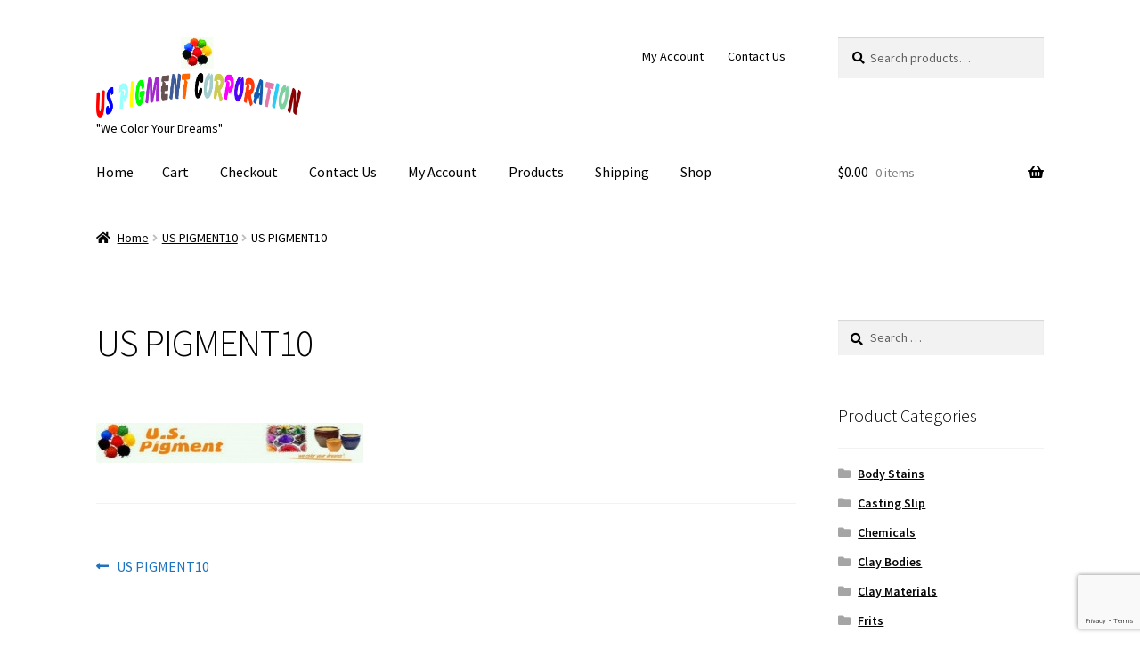

--- FILE ---
content_type: text/html; charset=utf-8
request_url: https://www.google.com/recaptcha/api2/anchor?ar=1&k=6Lcj13QdAAAAACr1Lhaq5K9k3rHnnvJXMCv2iYsQ&co=aHR0cHM6Ly91c3BpZ21lbnQuY29tOjQ0Mw..&hl=en&v=PoyoqOPhxBO7pBk68S4YbpHZ&size=invisible&anchor-ms=20000&execute-ms=30000&cb=fq7v0dolxzaz
body_size: 48705
content:
<!DOCTYPE HTML><html dir="ltr" lang="en"><head><meta http-equiv="Content-Type" content="text/html; charset=UTF-8">
<meta http-equiv="X-UA-Compatible" content="IE=edge">
<title>reCAPTCHA</title>
<style type="text/css">
/* cyrillic-ext */
@font-face {
  font-family: 'Roboto';
  font-style: normal;
  font-weight: 400;
  font-stretch: 100%;
  src: url(//fonts.gstatic.com/s/roboto/v48/KFO7CnqEu92Fr1ME7kSn66aGLdTylUAMa3GUBHMdazTgWw.woff2) format('woff2');
  unicode-range: U+0460-052F, U+1C80-1C8A, U+20B4, U+2DE0-2DFF, U+A640-A69F, U+FE2E-FE2F;
}
/* cyrillic */
@font-face {
  font-family: 'Roboto';
  font-style: normal;
  font-weight: 400;
  font-stretch: 100%;
  src: url(//fonts.gstatic.com/s/roboto/v48/KFO7CnqEu92Fr1ME7kSn66aGLdTylUAMa3iUBHMdazTgWw.woff2) format('woff2');
  unicode-range: U+0301, U+0400-045F, U+0490-0491, U+04B0-04B1, U+2116;
}
/* greek-ext */
@font-face {
  font-family: 'Roboto';
  font-style: normal;
  font-weight: 400;
  font-stretch: 100%;
  src: url(//fonts.gstatic.com/s/roboto/v48/KFO7CnqEu92Fr1ME7kSn66aGLdTylUAMa3CUBHMdazTgWw.woff2) format('woff2');
  unicode-range: U+1F00-1FFF;
}
/* greek */
@font-face {
  font-family: 'Roboto';
  font-style: normal;
  font-weight: 400;
  font-stretch: 100%;
  src: url(//fonts.gstatic.com/s/roboto/v48/KFO7CnqEu92Fr1ME7kSn66aGLdTylUAMa3-UBHMdazTgWw.woff2) format('woff2');
  unicode-range: U+0370-0377, U+037A-037F, U+0384-038A, U+038C, U+038E-03A1, U+03A3-03FF;
}
/* math */
@font-face {
  font-family: 'Roboto';
  font-style: normal;
  font-weight: 400;
  font-stretch: 100%;
  src: url(//fonts.gstatic.com/s/roboto/v48/KFO7CnqEu92Fr1ME7kSn66aGLdTylUAMawCUBHMdazTgWw.woff2) format('woff2');
  unicode-range: U+0302-0303, U+0305, U+0307-0308, U+0310, U+0312, U+0315, U+031A, U+0326-0327, U+032C, U+032F-0330, U+0332-0333, U+0338, U+033A, U+0346, U+034D, U+0391-03A1, U+03A3-03A9, U+03B1-03C9, U+03D1, U+03D5-03D6, U+03F0-03F1, U+03F4-03F5, U+2016-2017, U+2034-2038, U+203C, U+2040, U+2043, U+2047, U+2050, U+2057, U+205F, U+2070-2071, U+2074-208E, U+2090-209C, U+20D0-20DC, U+20E1, U+20E5-20EF, U+2100-2112, U+2114-2115, U+2117-2121, U+2123-214F, U+2190, U+2192, U+2194-21AE, U+21B0-21E5, U+21F1-21F2, U+21F4-2211, U+2213-2214, U+2216-22FF, U+2308-230B, U+2310, U+2319, U+231C-2321, U+2336-237A, U+237C, U+2395, U+239B-23B7, U+23D0, U+23DC-23E1, U+2474-2475, U+25AF, U+25B3, U+25B7, U+25BD, U+25C1, U+25CA, U+25CC, U+25FB, U+266D-266F, U+27C0-27FF, U+2900-2AFF, U+2B0E-2B11, U+2B30-2B4C, U+2BFE, U+3030, U+FF5B, U+FF5D, U+1D400-1D7FF, U+1EE00-1EEFF;
}
/* symbols */
@font-face {
  font-family: 'Roboto';
  font-style: normal;
  font-weight: 400;
  font-stretch: 100%;
  src: url(//fonts.gstatic.com/s/roboto/v48/KFO7CnqEu92Fr1ME7kSn66aGLdTylUAMaxKUBHMdazTgWw.woff2) format('woff2');
  unicode-range: U+0001-000C, U+000E-001F, U+007F-009F, U+20DD-20E0, U+20E2-20E4, U+2150-218F, U+2190, U+2192, U+2194-2199, U+21AF, U+21E6-21F0, U+21F3, U+2218-2219, U+2299, U+22C4-22C6, U+2300-243F, U+2440-244A, U+2460-24FF, U+25A0-27BF, U+2800-28FF, U+2921-2922, U+2981, U+29BF, U+29EB, U+2B00-2BFF, U+4DC0-4DFF, U+FFF9-FFFB, U+10140-1018E, U+10190-1019C, U+101A0, U+101D0-101FD, U+102E0-102FB, U+10E60-10E7E, U+1D2C0-1D2D3, U+1D2E0-1D37F, U+1F000-1F0FF, U+1F100-1F1AD, U+1F1E6-1F1FF, U+1F30D-1F30F, U+1F315, U+1F31C, U+1F31E, U+1F320-1F32C, U+1F336, U+1F378, U+1F37D, U+1F382, U+1F393-1F39F, U+1F3A7-1F3A8, U+1F3AC-1F3AF, U+1F3C2, U+1F3C4-1F3C6, U+1F3CA-1F3CE, U+1F3D4-1F3E0, U+1F3ED, U+1F3F1-1F3F3, U+1F3F5-1F3F7, U+1F408, U+1F415, U+1F41F, U+1F426, U+1F43F, U+1F441-1F442, U+1F444, U+1F446-1F449, U+1F44C-1F44E, U+1F453, U+1F46A, U+1F47D, U+1F4A3, U+1F4B0, U+1F4B3, U+1F4B9, U+1F4BB, U+1F4BF, U+1F4C8-1F4CB, U+1F4D6, U+1F4DA, U+1F4DF, U+1F4E3-1F4E6, U+1F4EA-1F4ED, U+1F4F7, U+1F4F9-1F4FB, U+1F4FD-1F4FE, U+1F503, U+1F507-1F50B, U+1F50D, U+1F512-1F513, U+1F53E-1F54A, U+1F54F-1F5FA, U+1F610, U+1F650-1F67F, U+1F687, U+1F68D, U+1F691, U+1F694, U+1F698, U+1F6AD, U+1F6B2, U+1F6B9-1F6BA, U+1F6BC, U+1F6C6-1F6CF, U+1F6D3-1F6D7, U+1F6E0-1F6EA, U+1F6F0-1F6F3, U+1F6F7-1F6FC, U+1F700-1F7FF, U+1F800-1F80B, U+1F810-1F847, U+1F850-1F859, U+1F860-1F887, U+1F890-1F8AD, U+1F8B0-1F8BB, U+1F8C0-1F8C1, U+1F900-1F90B, U+1F93B, U+1F946, U+1F984, U+1F996, U+1F9E9, U+1FA00-1FA6F, U+1FA70-1FA7C, U+1FA80-1FA89, U+1FA8F-1FAC6, U+1FACE-1FADC, U+1FADF-1FAE9, U+1FAF0-1FAF8, U+1FB00-1FBFF;
}
/* vietnamese */
@font-face {
  font-family: 'Roboto';
  font-style: normal;
  font-weight: 400;
  font-stretch: 100%;
  src: url(//fonts.gstatic.com/s/roboto/v48/KFO7CnqEu92Fr1ME7kSn66aGLdTylUAMa3OUBHMdazTgWw.woff2) format('woff2');
  unicode-range: U+0102-0103, U+0110-0111, U+0128-0129, U+0168-0169, U+01A0-01A1, U+01AF-01B0, U+0300-0301, U+0303-0304, U+0308-0309, U+0323, U+0329, U+1EA0-1EF9, U+20AB;
}
/* latin-ext */
@font-face {
  font-family: 'Roboto';
  font-style: normal;
  font-weight: 400;
  font-stretch: 100%;
  src: url(//fonts.gstatic.com/s/roboto/v48/KFO7CnqEu92Fr1ME7kSn66aGLdTylUAMa3KUBHMdazTgWw.woff2) format('woff2');
  unicode-range: U+0100-02BA, U+02BD-02C5, U+02C7-02CC, U+02CE-02D7, U+02DD-02FF, U+0304, U+0308, U+0329, U+1D00-1DBF, U+1E00-1E9F, U+1EF2-1EFF, U+2020, U+20A0-20AB, U+20AD-20C0, U+2113, U+2C60-2C7F, U+A720-A7FF;
}
/* latin */
@font-face {
  font-family: 'Roboto';
  font-style: normal;
  font-weight: 400;
  font-stretch: 100%;
  src: url(//fonts.gstatic.com/s/roboto/v48/KFO7CnqEu92Fr1ME7kSn66aGLdTylUAMa3yUBHMdazQ.woff2) format('woff2');
  unicode-range: U+0000-00FF, U+0131, U+0152-0153, U+02BB-02BC, U+02C6, U+02DA, U+02DC, U+0304, U+0308, U+0329, U+2000-206F, U+20AC, U+2122, U+2191, U+2193, U+2212, U+2215, U+FEFF, U+FFFD;
}
/* cyrillic-ext */
@font-face {
  font-family: 'Roboto';
  font-style: normal;
  font-weight: 500;
  font-stretch: 100%;
  src: url(//fonts.gstatic.com/s/roboto/v48/KFO7CnqEu92Fr1ME7kSn66aGLdTylUAMa3GUBHMdazTgWw.woff2) format('woff2');
  unicode-range: U+0460-052F, U+1C80-1C8A, U+20B4, U+2DE0-2DFF, U+A640-A69F, U+FE2E-FE2F;
}
/* cyrillic */
@font-face {
  font-family: 'Roboto';
  font-style: normal;
  font-weight: 500;
  font-stretch: 100%;
  src: url(//fonts.gstatic.com/s/roboto/v48/KFO7CnqEu92Fr1ME7kSn66aGLdTylUAMa3iUBHMdazTgWw.woff2) format('woff2');
  unicode-range: U+0301, U+0400-045F, U+0490-0491, U+04B0-04B1, U+2116;
}
/* greek-ext */
@font-face {
  font-family: 'Roboto';
  font-style: normal;
  font-weight: 500;
  font-stretch: 100%;
  src: url(//fonts.gstatic.com/s/roboto/v48/KFO7CnqEu92Fr1ME7kSn66aGLdTylUAMa3CUBHMdazTgWw.woff2) format('woff2');
  unicode-range: U+1F00-1FFF;
}
/* greek */
@font-face {
  font-family: 'Roboto';
  font-style: normal;
  font-weight: 500;
  font-stretch: 100%;
  src: url(//fonts.gstatic.com/s/roboto/v48/KFO7CnqEu92Fr1ME7kSn66aGLdTylUAMa3-UBHMdazTgWw.woff2) format('woff2');
  unicode-range: U+0370-0377, U+037A-037F, U+0384-038A, U+038C, U+038E-03A1, U+03A3-03FF;
}
/* math */
@font-face {
  font-family: 'Roboto';
  font-style: normal;
  font-weight: 500;
  font-stretch: 100%;
  src: url(//fonts.gstatic.com/s/roboto/v48/KFO7CnqEu92Fr1ME7kSn66aGLdTylUAMawCUBHMdazTgWw.woff2) format('woff2');
  unicode-range: U+0302-0303, U+0305, U+0307-0308, U+0310, U+0312, U+0315, U+031A, U+0326-0327, U+032C, U+032F-0330, U+0332-0333, U+0338, U+033A, U+0346, U+034D, U+0391-03A1, U+03A3-03A9, U+03B1-03C9, U+03D1, U+03D5-03D6, U+03F0-03F1, U+03F4-03F5, U+2016-2017, U+2034-2038, U+203C, U+2040, U+2043, U+2047, U+2050, U+2057, U+205F, U+2070-2071, U+2074-208E, U+2090-209C, U+20D0-20DC, U+20E1, U+20E5-20EF, U+2100-2112, U+2114-2115, U+2117-2121, U+2123-214F, U+2190, U+2192, U+2194-21AE, U+21B0-21E5, U+21F1-21F2, U+21F4-2211, U+2213-2214, U+2216-22FF, U+2308-230B, U+2310, U+2319, U+231C-2321, U+2336-237A, U+237C, U+2395, U+239B-23B7, U+23D0, U+23DC-23E1, U+2474-2475, U+25AF, U+25B3, U+25B7, U+25BD, U+25C1, U+25CA, U+25CC, U+25FB, U+266D-266F, U+27C0-27FF, U+2900-2AFF, U+2B0E-2B11, U+2B30-2B4C, U+2BFE, U+3030, U+FF5B, U+FF5D, U+1D400-1D7FF, U+1EE00-1EEFF;
}
/* symbols */
@font-face {
  font-family: 'Roboto';
  font-style: normal;
  font-weight: 500;
  font-stretch: 100%;
  src: url(//fonts.gstatic.com/s/roboto/v48/KFO7CnqEu92Fr1ME7kSn66aGLdTylUAMaxKUBHMdazTgWw.woff2) format('woff2');
  unicode-range: U+0001-000C, U+000E-001F, U+007F-009F, U+20DD-20E0, U+20E2-20E4, U+2150-218F, U+2190, U+2192, U+2194-2199, U+21AF, U+21E6-21F0, U+21F3, U+2218-2219, U+2299, U+22C4-22C6, U+2300-243F, U+2440-244A, U+2460-24FF, U+25A0-27BF, U+2800-28FF, U+2921-2922, U+2981, U+29BF, U+29EB, U+2B00-2BFF, U+4DC0-4DFF, U+FFF9-FFFB, U+10140-1018E, U+10190-1019C, U+101A0, U+101D0-101FD, U+102E0-102FB, U+10E60-10E7E, U+1D2C0-1D2D3, U+1D2E0-1D37F, U+1F000-1F0FF, U+1F100-1F1AD, U+1F1E6-1F1FF, U+1F30D-1F30F, U+1F315, U+1F31C, U+1F31E, U+1F320-1F32C, U+1F336, U+1F378, U+1F37D, U+1F382, U+1F393-1F39F, U+1F3A7-1F3A8, U+1F3AC-1F3AF, U+1F3C2, U+1F3C4-1F3C6, U+1F3CA-1F3CE, U+1F3D4-1F3E0, U+1F3ED, U+1F3F1-1F3F3, U+1F3F5-1F3F7, U+1F408, U+1F415, U+1F41F, U+1F426, U+1F43F, U+1F441-1F442, U+1F444, U+1F446-1F449, U+1F44C-1F44E, U+1F453, U+1F46A, U+1F47D, U+1F4A3, U+1F4B0, U+1F4B3, U+1F4B9, U+1F4BB, U+1F4BF, U+1F4C8-1F4CB, U+1F4D6, U+1F4DA, U+1F4DF, U+1F4E3-1F4E6, U+1F4EA-1F4ED, U+1F4F7, U+1F4F9-1F4FB, U+1F4FD-1F4FE, U+1F503, U+1F507-1F50B, U+1F50D, U+1F512-1F513, U+1F53E-1F54A, U+1F54F-1F5FA, U+1F610, U+1F650-1F67F, U+1F687, U+1F68D, U+1F691, U+1F694, U+1F698, U+1F6AD, U+1F6B2, U+1F6B9-1F6BA, U+1F6BC, U+1F6C6-1F6CF, U+1F6D3-1F6D7, U+1F6E0-1F6EA, U+1F6F0-1F6F3, U+1F6F7-1F6FC, U+1F700-1F7FF, U+1F800-1F80B, U+1F810-1F847, U+1F850-1F859, U+1F860-1F887, U+1F890-1F8AD, U+1F8B0-1F8BB, U+1F8C0-1F8C1, U+1F900-1F90B, U+1F93B, U+1F946, U+1F984, U+1F996, U+1F9E9, U+1FA00-1FA6F, U+1FA70-1FA7C, U+1FA80-1FA89, U+1FA8F-1FAC6, U+1FACE-1FADC, U+1FADF-1FAE9, U+1FAF0-1FAF8, U+1FB00-1FBFF;
}
/* vietnamese */
@font-face {
  font-family: 'Roboto';
  font-style: normal;
  font-weight: 500;
  font-stretch: 100%;
  src: url(//fonts.gstatic.com/s/roboto/v48/KFO7CnqEu92Fr1ME7kSn66aGLdTylUAMa3OUBHMdazTgWw.woff2) format('woff2');
  unicode-range: U+0102-0103, U+0110-0111, U+0128-0129, U+0168-0169, U+01A0-01A1, U+01AF-01B0, U+0300-0301, U+0303-0304, U+0308-0309, U+0323, U+0329, U+1EA0-1EF9, U+20AB;
}
/* latin-ext */
@font-face {
  font-family: 'Roboto';
  font-style: normal;
  font-weight: 500;
  font-stretch: 100%;
  src: url(//fonts.gstatic.com/s/roboto/v48/KFO7CnqEu92Fr1ME7kSn66aGLdTylUAMa3KUBHMdazTgWw.woff2) format('woff2');
  unicode-range: U+0100-02BA, U+02BD-02C5, U+02C7-02CC, U+02CE-02D7, U+02DD-02FF, U+0304, U+0308, U+0329, U+1D00-1DBF, U+1E00-1E9F, U+1EF2-1EFF, U+2020, U+20A0-20AB, U+20AD-20C0, U+2113, U+2C60-2C7F, U+A720-A7FF;
}
/* latin */
@font-face {
  font-family: 'Roboto';
  font-style: normal;
  font-weight: 500;
  font-stretch: 100%;
  src: url(//fonts.gstatic.com/s/roboto/v48/KFO7CnqEu92Fr1ME7kSn66aGLdTylUAMa3yUBHMdazQ.woff2) format('woff2');
  unicode-range: U+0000-00FF, U+0131, U+0152-0153, U+02BB-02BC, U+02C6, U+02DA, U+02DC, U+0304, U+0308, U+0329, U+2000-206F, U+20AC, U+2122, U+2191, U+2193, U+2212, U+2215, U+FEFF, U+FFFD;
}
/* cyrillic-ext */
@font-face {
  font-family: 'Roboto';
  font-style: normal;
  font-weight: 900;
  font-stretch: 100%;
  src: url(//fonts.gstatic.com/s/roboto/v48/KFO7CnqEu92Fr1ME7kSn66aGLdTylUAMa3GUBHMdazTgWw.woff2) format('woff2');
  unicode-range: U+0460-052F, U+1C80-1C8A, U+20B4, U+2DE0-2DFF, U+A640-A69F, U+FE2E-FE2F;
}
/* cyrillic */
@font-face {
  font-family: 'Roboto';
  font-style: normal;
  font-weight: 900;
  font-stretch: 100%;
  src: url(//fonts.gstatic.com/s/roboto/v48/KFO7CnqEu92Fr1ME7kSn66aGLdTylUAMa3iUBHMdazTgWw.woff2) format('woff2');
  unicode-range: U+0301, U+0400-045F, U+0490-0491, U+04B0-04B1, U+2116;
}
/* greek-ext */
@font-face {
  font-family: 'Roboto';
  font-style: normal;
  font-weight: 900;
  font-stretch: 100%;
  src: url(//fonts.gstatic.com/s/roboto/v48/KFO7CnqEu92Fr1ME7kSn66aGLdTylUAMa3CUBHMdazTgWw.woff2) format('woff2');
  unicode-range: U+1F00-1FFF;
}
/* greek */
@font-face {
  font-family: 'Roboto';
  font-style: normal;
  font-weight: 900;
  font-stretch: 100%;
  src: url(//fonts.gstatic.com/s/roboto/v48/KFO7CnqEu92Fr1ME7kSn66aGLdTylUAMa3-UBHMdazTgWw.woff2) format('woff2');
  unicode-range: U+0370-0377, U+037A-037F, U+0384-038A, U+038C, U+038E-03A1, U+03A3-03FF;
}
/* math */
@font-face {
  font-family: 'Roboto';
  font-style: normal;
  font-weight: 900;
  font-stretch: 100%;
  src: url(//fonts.gstatic.com/s/roboto/v48/KFO7CnqEu92Fr1ME7kSn66aGLdTylUAMawCUBHMdazTgWw.woff2) format('woff2');
  unicode-range: U+0302-0303, U+0305, U+0307-0308, U+0310, U+0312, U+0315, U+031A, U+0326-0327, U+032C, U+032F-0330, U+0332-0333, U+0338, U+033A, U+0346, U+034D, U+0391-03A1, U+03A3-03A9, U+03B1-03C9, U+03D1, U+03D5-03D6, U+03F0-03F1, U+03F4-03F5, U+2016-2017, U+2034-2038, U+203C, U+2040, U+2043, U+2047, U+2050, U+2057, U+205F, U+2070-2071, U+2074-208E, U+2090-209C, U+20D0-20DC, U+20E1, U+20E5-20EF, U+2100-2112, U+2114-2115, U+2117-2121, U+2123-214F, U+2190, U+2192, U+2194-21AE, U+21B0-21E5, U+21F1-21F2, U+21F4-2211, U+2213-2214, U+2216-22FF, U+2308-230B, U+2310, U+2319, U+231C-2321, U+2336-237A, U+237C, U+2395, U+239B-23B7, U+23D0, U+23DC-23E1, U+2474-2475, U+25AF, U+25B3, U+25B7, U+25BD, U+25C1, U+25CA, U+25CC, U+25FB, U+266D-266F, U+27C0-27FF, U+2900-2AFF, U+2B0E-2B11, U+2B30-2B4C, U+2BFE, U+3030, U+FF5B, U+FF5D, U+1D400-1D7FF, U+1EE00-1EEFF;
}
/* symbols */
@font-face {
  font-family: 'Roboto';
  font-style: normal;
  font-weight: 900;
  font-stretch: 100%;
  src: url(//fonts.gstatic.com/s/roboto/v48/KFO7CnqEu92Fr1ME7kSn66aGLdTylUAMaxKUBHMdazTgWw.woff2) format('woff2');
  unicode-range: U+0001-000C, U+000E-001F, U+007F-009F, U+20DD-20E0, U+20E2-20E4, U+2150-218F, U+2190, U+2192, U+2194-2199, U+21AF, U+21E6-21F0, U+21F3, U+2218-2219, U+2299, U+22C4-22C6, U+2300-243F, U+2440-244A, U+2460-24FF, U+25A0-27BF, U+2800-28FF, U+2921-2922, U+2981, U+29BF, U+29EB, U+2B00-2BFF, U+4DC0-4DFF, U+FFF9-FFFB, U+10140-1018E, U+10190-1019C, U+101A0, U+101D0-101FD, U+102E0-102FB, U+10E60-10E7E, U+1D2C0-1D2D3, U+1D2E0-1D37F, U+1F000-1F0FF, U+1F100-1F1AD, U+1F1E6-1F1FF, U+1F30D-1F30F, U+1F315, U+1F31C, U+1F31E, U+1F320-1F32C, U+1F336, U+1F378, U+1F37D, U+1F382, U+1F393-1F39F, U+1F3A7-1F3A8, U+1F3AC-1F3AF, U+1F3C2, U+1F3C4-1F3C6, U+1F3CA-1F3CE, U+1F3D4-1F3E0, U+1F3ED, U+1F3F1-1F3F3, U+1F3F5-1F3F7, U+1F408, U+1F415, U+1F41F, U+1F426, U+1F43F, U+1F441-1F442, U+1F444, U+1F446-1F449, U+1F44C-1F44E, U+1F453, U+1F46A, U+1F47D, U+1F4A3, U+1F4B0, U+1F4B3, U+1F4B9, U+1F4BB, U+1F4BF, U+1F4C8-1F4CB, U+1F4D6, U+1F4DA, U+1F4DF, U+1F4E3-1F4E6, U+1F4EA-1F4ED, U+1F4F7, U+1F4F9-1F4FB, U+1F4FD-1F4FE, U+1F503, U+1F507-1F50B, U+1F50D, U+1F512-1F513, U+1F53E-1F54A, U+1F54F-1F5FA, U+1F610, U+1F650-1F67F, U+1F687, U+1F68D, U+1F691, U+1F694, U+1F698, U+1F6AD, U+1F6B2, U+1F6B9-1F6BA, U+1F6BC, U+1F6C6-1F6CF, U+1F6D3-1F6D7, U+1F6E0-1F6EA, U+1F6F0-1F6F3, U+1F6F7-1F6FC, U+1F700-1F7FF, U+1F800-1F80B, U+1F810-1F847, U+1F850-1F859, U+1F860-1F887, U+1F890-1F8AD, U+1F8B0-1F8BB, U+1F8C0-1F8C1, U+1F900-1F90B, U+1F93B, U+1F946, U+1F984, U+1F996, U+1F9E9, U+1FA00-1FA6F, U+1FA70-1FA7C, U+1FA80-1FA89, U+1FA8F-1FAC6, U+1FACE-1FADC, U+1FADF-1FAE9, U+1FAF0-1FAF8, U+1FB00-1FBFF;
}
/* vietnamese */
@font-face {
  font-family: 'Roboto';
  font-style: normal;
  font-weight: 900;
  font-stretch: 100%;
  src: url(//fonts.gstatic.com/s/roboto/v48/KFO7CnqEu92Fr1ME7kSn66aGLdTylUAMa3OUBHMdazTgWw.woff2) format('woff2');
  unicode-range: U+0102-0103, U+0110-0111, U+0128-0129, U+0168-0169, U+01A0-01A1, U+01AF-01B0, U+0300-0301, U+0303-0304, U+0308-0309, U+0323, U+0329, U+1EA0-1EF9, U+20AB;
}
/* latin-ext */
@font-face {
  font-family: 'Roboto';
  font-style: normal;
  font-weight: 900;
  font-stretch: 100%;
  src: url(//fonts.gstatic.com/s/roboto/v48/KFO7CnqEu92Fr1ME7kSn66aGLdTylUAMa3KUBHMdazTgWw.woff2) format('woff2');
  unicode-range: U+0100-02BA, U+02BD-02C5, U+02C7-02CC, U+02CE-02D7, U+02DD-02FF, U+0304, U+0308, U+0329, U+1D00-1DBF, U+1E00-1E9F, U+1EF2-1EFF, U+2020, U+20A0-20AB, U+20AD-20C0, U+2113, U+2C60-2C7F, U+A720-A7FF;
}
/* latin */
@font-face {
  font-family: 'Roboto';
  font-style: normal;
  font-weight: 900;
  font-stretch: 100%;
  src: url(//fonts.gstatic.com/s/roboto/v48/KFO7CnqEu92Fr1ME7kSn66aGLdTylUAMa3yUBHMdazQ.woff2) format('woff2');
  unicode-range: U+0000-00FF, U+0131, U+0152-0153, U+02BB-02BC, U+02C6, U+02DA, U+02DC, U+0304, U+0308, U+0329, U+2000-206F, U+20AC, U+2122, U+2191, U+2193, U+2212, U+2215, U+FEFF, U+FFFD;
}

</style>
<link rel="stylesheet" type="text/css" href="https://www.gstatic.com/recaptcha/releases/PoyoqOPhxBO7pBk68S4YbpHZ/styles__ltr.css">
<script nonce="Hax-5E0b8FKusuR8nwz4dQ" type="text/javascript">window['__recaptcha_api'] = 'https://www.google.com/recaptcha/api2/';</script>
<script type="text/javascript" src="https://www.gstatic.com/recaptcha/releases/PoyoqOPhxBO7pBk68S4YbpHZ/recaptcha__en.js" nonce="Hax-5E0b8FKusuR8nwz4dQ">
      
    </script></head>
<body><div id="rc-anchor-alert" class="rc-anchor-alert"></div>
<input type="hidden" id="recaptcha-token" value="[base64]">
<script type="text/javascript" nonce="Hax-5E0b8FKusuR8nwz4dQ">
      recaptcha.anchor.Main.init("[\x22ainput\x22,[\x22bgdata\x22,\x22\x22,\[base64]/[base64]/bmV3IFpbdF0obVswXSk6Sz09Mj9uZXcgWlt0XShtWzBdLG1bMV0pOks9PTM/bmV3IFpbdF0obVswXSxtWzFdLG1bMl0pOks9PTQ/[base64]/[base64]/[base64]/[base64]/[base64]/[base64]/[base64]/[base64]/[base64]/[base64]/[base64]/[base64]/[base64]/[base64]\\u003d\\u003d\x22,\[base64]\x22,\x22woPCuEdjewlabWBiWcO6wo5rFRU2PlBsw70gw4wDwrhdD8Kiw50fEMOGwq8fwoPDjsOdGGkBNjbCuClPw6nCrMKGEU4Swqp7LsOcw4TCnGHDrTUVw7MRHMObCMKWLh3DiTvDmsOewoLDlcKVTB8+VFNew5IUw5A1w7XDqsORDVDCr8K1w4tpOwNBw6BOw7/CssOhw7YMGcO1wpbDvBTDgCBhDMO0woBHEcK+YmzDqsKawqBVwqfCjsKTZR7DgsOBwqMUw5kiw7bCjjckRcKnDTtTRljCkMKAAAMuwpHDjMKaNsO0w7PCsjo2E8Kob8Klw6nCjH4qWmjChwZlesKoNsKaw71dGzTClMOuKglxUQpNXDJ0EsO1MUfDny/DumEvwobDmElyw5tSwpjCoHvDnhN9FWjDrsOgWG7Du2cdw43DqDzCmcOTYMK9LQpdw6DDgkLCn2VAwrfCqcOVNsODKMO3wpbDr8O5QlFNPmjCt8OnIx/Dq8KRJ8K+S8KacjPCuFBdwpzDgC/ClVrDojQnwp3Dk8KUwqzDhl5YYsO2w6wvIgIfwotqw7I0D8Ogw5c3woMDPm9xwrJXesKQw73DjMODw6YKOMOKw7vDqcOkwqotNBHCs8KrQcKxcj/DuiEYwqfDiS/CowZRwpLClcKWL8KPGi3CoMK9wpUSCMObw7HDhSY0wrcUA8OJUsOlw4/DscOGOMKJwqpABMO9OsOZHWZywpbDrTrDhiTDvj7ChWPCuBNjYGQ8dlN7wqvDiMOOwr13RMKgbsKww6jDgXzCgsKjwrMlOsK/YF92w709w4g+JcOsKg4Ew7MiNMKJV8O3WRfCnGpHVsOxI1vDjClKAsOcdMOlwqNmCsOwXsO8cMOJw7szTAAuUCXCpHnCjivCv1p7E1PDrcKGwqnDs8OnPgvCtDPCqcOAw7zDohDDg8Obw5tvZQ/Cv210OGHCg8KUekFiw6LCpMKCaFFgb8KFUGHDl8KyXGvDjcK3w6x1CndHHsOvB8KNHDNTL1bDlW7Cgio3w7/DkMKBwpJsSw7CpkZCGsKpw5TCrzzCm2jCmsKJVcKswqoRPcK5J3xsw7J/DsO2AwNqwr7Dr3Q+XkxGw7/Dqkw+wowEw4kAdFE2TsKvw4tzw51ia8KXw4YRD8KpHMKzEQTDsMOSXidSw6nCusOjYA8MGSzDucOXw557BQwrw4oewqPDqsK/[base64]/w53CkmxjckFULsOrwpbDlwpew6knV8KiI8ONw4/CnF/DlxjCrMOXYsOdeGbCksKcwovCiHEQwoIOw6M0KcKowpAvZxDCtWMseBZgYMOcwrPCgTZpd1lMw7XClMK4TMOiwrbDlUnChm3CgsOywqA4WStbw6UMBcKgNcOqw5zCthxwScKEwqt/WcK3woTDiCnDh0vCnVQoe8Obw4w3w4ldwqBdWnHCusOCfVUIF8K/fG4ywpA7CVXDi8KrwodFX8O7wqgPwrPDr8KOw6ocw5HCkBbCpcObwqY3w6fDtMKJwpxpw6IRYMK7YsK8FCEIwp/DkcO4wqfDpQ/[base64]/ClcOJwofCo8KAKMOqH8OmU8Oaw4/DtG7DuFoHwqbDqEEXOA0qw6MuYWV6wprDl1HCqsO/[base64]/DnyfCl23ClFXDqsOnMcKQw4TDlQHDvMK0bRTDujp+w6Qob8Kawp/Dp8OeNcOgwqnCjsKpIVDCpF/CvDjCllPDnisAw5AmR8OWe8KIw6EIRMKawrXCj8Khw7A4L1zDlMOIMHRrEcO1XsOlewXCiUXCmcO/w4grD1DCkFpowqAKNcOGUnlbwpDCg8OtM8KHwpTCmSFZIcKVcFwzTsKZRxDDjsK9aVzDqcKnwoBrU8K2w7/DlsOmOVQpbRXDln8NScKnbCrCtsOfwpXCmMOuP8KOw79BRcK5d8KReEMaIj7DmjVtw4gEwqfDpMKFJMOOa8O+f3JYaTDCgww7wq/CqW/[base64]/CocOSwp7Cp8OrwoIsHcKnSmR2AWx0LMOAVMKxS8OEXh7CjT7DqMOEw4FsWAHDp8Obw5vDpR53VcKHwptXw7RWw7cxw6TCiUEIHiLDgHTCsMO2a8O3w5pwwpbCvMOcwqrDvcOrImxsSVHDiEcrwozDqQErI8K/NcKow6nDg8K7wrXChMKZwqVtJsOpwobCgMOIAMKaw4IfRsKAw6bCsMKTY8KUD1DCrzbDoMOUw6J8UGgoX8Kww5LCqMKZwq5Iw4xww6Y2wpx9woZGw4V6XsK+LXMXwpDCrMO+wqfCi8KdOD8wwqLCm8OQwqYZUTjCh8O+wr8/bsK6TwF0DsK8IypGw71+FcOaDSxOU8ObwoR8EcOuXlfCm2kCwqdTwrnDisOjw7jCjmnClMORIMOiwpjCmcOtJRjDlMKDw5vCnCXDoWgWwo7Dhh4yw691ZwnCocKywrfDqXnCh0vCtsKwwo8cw7guw7VHwpccw4HChCkaJcKWScOnw5zDoQd5w7oiwpglK8K6w6nCug/DhMKFHsKjIMKEwoPCjgrDnhRZwrrCosO8w6Egwoxqw4zCjMOdWADDh3hAH1HCsjrCgA3ChjxLIATCucKeLwp6wqHCr3jDjsOcLsKaFDNVfsOwa8KJw7PCkHTCl8K4NMOcw6DCgcKtw5BfAnrCv8K2w5h/[base64]/CuXxhGjnCv8Krw7Bmc8KHwoFwwonDq2DDgxQDwpo6w5Esw6rDgChgw44sJMKAcS9jVznDsMK/ew/CjsOkwrxhwqVDw67Cp8Ocw7Iwb8O7w4AHdR3Dn8K1w6QZwoU7NcOgwoFCC8KDwrTCmX/[base64]/[base64]/CmBDCiU50wo/CjzguB3TCrlZZT0ASwozDmcOsw5xdw77DlsOfUcO1RcKmHsKUYW53woXDnhjCrBLDux3Cl0DCv8KfGcOMWC8LAE1ENMOxw6V6w6Ric8KmwoXDtkE/KSELw7HCtzwIZhPDoix/woPChQFUDcKdQcKLwrPDvFRFwps6w6LCjMKKwqXDvmQHwqkIw6lxwpnDp0ZTw5UENDMxwrMaPsOiw4rDiUc/w4s4LMOdwrzCisOPwrTCuSJSY3kDCiHDnMKYQyrCqQZOJsKhFcOYwqFvw4bDssOZFWdtTcKAW8OsYcO2w5U0w6jDosO6HMK/[base64]/wr4Ow6QKw50RwokPw7fCtCHCsB93w5TDhXpKCzwRUmJhwrpuLG8jaGvDk8OTw4rCklXDlmjCkzbCmXgeMVNJXcOxwp/Dnx5DVcOSw7trwo3DocOHw5Zlwr5eKMOZR8KxBjbCrsKEwoYoKcKNwoBdwpzCji7DjsOfCS3Cn2IGYzbCoMOEJsKXw7wTw5TDpcOYw4HDncKMOsOGwpJ0w5XCuj3DtMKaw5DDjcOewpIwwqldYi5twrMvdcOxKMO6w7gWw5jCu8KJwr9/MGjCh8KQw73CgjjDlcKfB8Obw43DhcOdw7DDusKMwq3DmTRBNGUzAcOxMSfDpC7CllEhdGUSc8O3w7DDlsKbXcK+w7UxEsKAA8KswrsLwqYXecKBw6slwqzCjlgkfEc6wrzDrmnCvcKXZivCmsKPw6I/wovCjFzDiAI4wpESFMKpwql+wr44L0/DjsKvw68hwqvDsyHCpkVxG3zDu8OnKx0Bwocqw7NERBLDuzjDhsK5w6EGw7fDrU4Tw6otwqUYMCTCo8KIwpNbwrcawrkJw4hXwo09wr5eSCkDwq3CnxDDj8KdwpDDilkAPsO1w5zDjcK7bFISFm/[base64]/wqrCgnHClRXCqx5VfSvCgMKRwp3DtsKsMGbCssOcZzcaLFYOw5PCtcKIZMKSPy3ClsOABgdbdC8Hw7s5SsKAwoLCtcKAwoNrccOzJCo0w47Cgh11X8KZwoPChl93dxxiwqvDiMO/KcOzw7zDpwtmR8KfSlTDplHCtEZZw7YpEsKqU8O4w77Dow/DgUo7JMO3wrJCX8O/w7nDssK/wqB7MloNwpXCncOTYBR+ZTzCgRIYcsKbecKCeQBKwr/DvF7CpcKMeMK2UsKDEMKKU8K4I8KzwphuwpN9KEDDjwJGPWfDjyPDvwISwqkSVDFxcT8eEyfCq8KRLsO7AMKcw7rDkQnCqyrDnMOewpvDoVRow5XCjcOHwpIfLsKAVMK6wq7DoDHCrVHCgDERbMOxbVbCuhN/AcKQw6gcw7JrbMK3bjQlw5rChiJdYAUVwoPDiMKBLj7CiMOJw5jDnsODw4kuNHpiwrTCgMKBw4RCA8ORw7zDjcKKKsO4w6nCu8Olw7DCq0sLbcK6wrJAwqVyGsKEw5/CusKLMTPCksOaUzjCosKmAijDm8K1wqXCtCrDmybCqMOFwq0ew6PDmcOWOnvDtxLCnX/ChsOdwrzDlhvDgmIRw7oyKsKkAMO/w6bDuz3DuR/[base64]/CtEHDo2DClBVtJcKcZsK0QMKnU8KFw71cTcKrb1RgwoVKHMK5w53DljlTB39TXHUaw7LDnsKdw71hdsOIMjtLaVhUJcK3cmtvdQxHLFdXwoI/HsO8w6kkw7rCrsOXwrghOBpFZcKsw4Zmw7nDrcOgb8OUe8OXw6nDlsK1P14jwrPCmcKEeMKCLcK6w67CgMKAw6AyeVMRLcOrRzJhYkEsw6DDrMOrdlY1V3xTOsKCwpJMwrY/[base64]/ChMKkLcKNw6l0wqrCj1hKOQomw5fCsi/DoMKCw6DCqkwpwrZfw5VVdMOLwojDk8O0McKRwqtzw7R6woAvRE56ARXCk1HDhUPDqsO6GMK3IhsEwrZLDcOvfSsEw6PDr8K4WnbCpcKnPX5ZYsKDUcOEFm7Don80wpl0FFDDtxwCNVXCp8KQPMOIw5/CjEV/woIaw6YTwrrDvGMLwoLCrcO6w79+wobDm8Kew7JKasOpwq7DgxRFTMK/OMOlJg8zw7BBERnDtcK9bsK7w7MQTcKjXmPDk2DClsKgwpPCscKcwqRTDMKuX8Kvw5XDjsOBw4M/w5jCuw3Cu8KZw7wfVCEQJTo2w5TCsMKtRsKdQsKRBm/[base64]/w6sAw4HChMOMw4LCtRXCl8KYwq7DoMKjwrkeOcKYLU/CjMKLUsKOHsOowq3Dpkl4wotEw4AsWsKWVCLDj8Kewr/CtWHDvsKOwrXCksOvEggVw6LDp8OLwo/[base64]/[base64]/[base64]/Dgn7Ds8K5DTnCp8O4UMKhXcK8dHrChcK+w6fDtMKmCxzCkWHDsEwLw6PCosKDw7DCscKTwoF0aCjCs8OlwrZZZsOUw5jCkhXDuMOpw4fDqkB0FMOmwocEJ8KewqLCiH5pOlnDk2Iew4fDocKxw7AMR3bCtjF/w5/Cn3EDAG7Dln4tZ8OpwqdpLcOXdiZdw6/Cr8Kmw5HDqMOKw5rCulnDucOBwrjCkmfDjcORw6nCgcO/w4FDCSfDqsKlw5PDqcOrCT87CW7DvsOfw7I/acOmXcOSw7VRfcKtwoU8wrnCpMO8wozDoMKSwo/DnFjDjSbDtwTDgcO7S8K7RcOET8OZwpLDsMOyKErCiEJYwrM5wooiw7rCgsKqwpF2wr/[base64]/CoMKxwpPCoCQVwpdhPcKPLcKoOMK/GsOdGQzCnMOkwq5jdBvDrgZmw7XCkSRkwqtaZ3dXw7stw551w4nCnsKZZMKlVywSw786DsO4wrHCm8OhS23CunpMw7czw57DpsOCHnXDqsOfcUTCs8KJwr3CrMK/w4fCs8KNDcOZE1nDjcK5VMK7w4oWHx/[base64]/Du8Kow67CmMKsPMKDw57Ch8KVTyfDvsKhJcOmwpgYKBIAHsOew5xhBcOBwo7CuSXDgsKQW1bDrXPDu8KwFMK8w6TDqcKvw4oYw6kGw60owoMiwprDgAhHw7DDgMOoaGtLw6U2woNhw4s1w6YrPsKOwqTClB9YHcKvIMOsw4/DlsKMMg7CoVnCgMOHFsKiQVnCu8OCwrXDj8OCZV7Djloywpghw4/[base64]/XxlPOcK2X0PCqjUZw4rCssKnC8Oywo/Dpw3CiU/DunHDi1jCrMOjw4DDvcKYw64GwozDrEXDrsKWITBxw5Imwq3DucOqwoTCi8OUw5Z+w4LDkcO8MWLCnDzCjBcgTMOAA8OWRkBaICDDrXMBw6UbwpDDv2s2wq8ywog5JjfCrcKNwoXDqMKTfcOEP8KNa2nDrk/CgRfCoMKKCkfCncKFNAcEwprCmHnCm8K3w4LDszzClSoVwqJDUsO1bk0PwqgHFR/[base64]/[base64]/[base64]/CjMO3KTTCksKIcsO4wobCkAAFJcOQw4HCusKhwojDoWDCp8KxTzNyfcKbDMKkT31qRMOdDDnCocKdVwQxw60sRmtdw5vCp8OLw4DDosOJWjBHwrQIwrYkw4LDtQQHwqUtwrTCj8OuQsKww7LCilfClMKqezcYe8KFw7/ChmI+QQfDmVvDt30RwrXDmsKEOQnCpwNtKcO0woLCr2rDp8OXwokew79LNUwXJnx1w5PCgMKRwrR3Hn3Dqi/Du8OGw5fDvCHDnsONJT3Dr8K3JMKDScOqwpTCiwrCmMKHwpDCoCbDhsORw4LDrsOow7VVwqg2QsOuDgnCjMKdwpLCoUjCusObw4/[base64]/[base64]/[base64]/DscKQeMKZw4XDpsK/wo/DrMOWwqbDp8KxwqPCvhjDil7Cq8K5wqlCV8OGwrAQNnjDswguORTDicOeU8KaecOCw73DjxZhe8KxDHvDq8KwUMOUwoduwp9Ww7B8IsKhwqxIUcOhcSxvwpEIw7XCuRnDo0cIA1LCvVzCoBxjw6oxwqfCsV8Qw4/CmMK9wqN7VG3DgkHCsMOeIXrCicOowrpObMOiwojDnmMYw6sBw6TClsObw7NdwpVxLgrDiTIuwpB1wqTDpcKGDzzCoDA5KHvDuMOdwoUhwqTChQrDuMK0w5HCp8KgekUXwrIfw51/P8K9QsOrw4/DvcOowqfCm8OHw5YJcF/CvyRhAlVuw4tQJ8Kdw5x1wqBTwqrDsMKMQsO/By7Cul7Dh2TCjMOSZmo8w7vChsOrZWjDkFgUwrTCmcKow5zDu00MwpZiBCrCh8O3woRBwoNQwp03wobCkDvDvMO7SCXCmlgGAwjDpcOew5vCpsKoSnt+wovDrMOSwrFCw6sYw6h/[base64]/wqMawqxyRMOqwoHCjAlgw715fS5qwp53wpV2AMK/XsOIw6DCscOjw7AOw6nCqsO0w6nDqcOVfGrDpBvDpk0NdCghH0vCp8KWeMKWc8OZKcOqEMKyVMOMKsKuw4nDvi9ybcObVD4Aw6jCmwfDkMO9wprClATDjzEPw4M5woPCmkZewp7Cu8KbwqzDrXjDly7DuSHDhhUZw7/Cv3MRNsK2QjLDhMOPM8KFw7XCuA0WXMO8M07CvFTCujQ7w4FCw4nCgwXCiXrDn1XCvExTCMOIEMKcK8OqSm/DqsOSwrZGw6vDkMOTwovCmcONwpXChcOJwofDv8Oow44jRHhOYkLCjcKRDGJewpMcw6IEw43CmxDDu8OTAEPDsgrCvQnDjWV3Q3PCiQdRchEBwpo5wqViaiPDp8K0w7bDtcOKHxFtw6tXO8Kxw4MAwplcD8O+w6HCnx4Uw7lPwojDkipuwpRTwr/DthbDs3rCs8OPw4zChcKXO8OdwrPDk24GwrMiwp9JwqBIa8O9w7FOB2hUCiHDqUXCscO9w57Csh/[base64]/DhsKcWnhDO8ONw4VPwoDCsUgpSsKLwroMCBzCnRQWPh8SajHDjMKfw5PCiHnCgMK6w40Hw6cdwoo1acO/wp0/wpJdw57CjWVUIsO2w4dew51/wr7CkhJvBF7CvcKvCgM2wo/CtsOawp3DiWnDq8K5aXgbExY3w7gswoHDlEvCkGtpwpdmVlTCocK2b8KsU8KLwrvCrcK5w5DCmR/DsHkUw7XDrsOLwrlVScKPOFTCg8O+U3jDlRlTwrB+wrovCy/[base64]/NcORwojCjTkAw7oLw4tmw5jDoS3DqcKYacOqfMKSbsOfJ8OhFcO0w5fCpnXDpsK9w5jColXCnkrCpHXCsgzDocKKwqciCMOGGsKcPcKNw64gw7gSw4QMwptww4Arw5k/IEcfLcKGwqNMw7vCoVVtOQwswrLCrmQ+wrYIw4IYw6bCncOWw77DjCZhw5FKP8O3PMO2V8O1S8KKcmnCjiFGcCVywqrCo8Ooe8OrcgfDkcKIHcO5w69swofChl/CusONwpzCnxLCosK2wpzDnF3DlWvCqsOvw5DDh8KWJ8O3EsKbw5RYFsKwwrsow4DCr8KQVsOuw4LDrnZxwq7DhUgSw6NLwpPDlSVyw5/CsMO3w4pya8KGacKlBRfDtC0IU2AaQMKpJ8K+w7glLk/DlE/Cr17DncOewpDDkiwHwoDDqFfCugrCtsK/GsK/[base64]/DsnxSMgMuBlhBwrTCr8OYGsKrPcOow7rDgTHCnl3CuyxAwoFFw4bDpF0DE1dMVsO0EDF9w5LCqnPCm8Kpw6kKwpDChMKpw4DCjMKQw61+wobCsnMDw6zCq8Kfw4TDp8Oew6bDs2MpwoNNw4rDl8OuwqfDl0PDjcKAw7RBHB8XGX/[base64]/[base64]/woJEwr1Xw6orSDsRDjgrFHvDrcKgVsKpBSsSLcOSwpsTecOiwr8/YcKhKwJyw5ZAUMKdw5TCl8O9RUxJwr5OwrDCmB3CisOzw4RoMGPCiMKlwrzCgxVGHcKCwpbDoEXDrsKQw7c5wpZLF1fCpMKewojDoWHCg8OBX8OHDitowrHCphUaZSg8wodawpTCq8ORwpzDr8OKwr/DqXbCucK7w7k8w6ESw4QoMsKPw7PCr2TCggrDgBluXsKNP8KTeXB7w4c/[base64]/CicOYNijDr8OHwpVew5vDpsOMT8OEw4DDj8OwwpnCosOAw7bCjcOlb8OCw7/[base64]/DrXUyKlwSw6JZwrwebl8oA04Uw4DCjcOOccOgw67Dl8OJXsKrwrrCmxw/dsOzw6Epw7ZpLHnCik/[base64]/D8OvY8O7PsO+w6LCuHPCvcKLOFUPwqBLL8OPCW4zHsOuHsK/[base64]/CksKqb0k9eMK+wpTDuXB2wrc3FsKVIsO1IgLCvXJkFmHCjG1/w44SW8KKLcKCwrvDv2/CpCbDvMKcd8Oqw7PDoW/CtQzDtEPCvxRyJcKewrnDnCUcwp1ww6HCiXxjC3ISNF4Dw4bDnz/[base64]/DgcOHwqwvw7zCtHYIBwfDqWU+C2PClytxw7I6BD/CmcKJwrvCuRBgw7B5w5TCg8KAwo/Cj1LCr8KMwoo4wrrCqcONYcKAMFc3wp0TRMOiIcK1QyBFLcKhwpHCtEvDoH98w6FiJcKtw6zDh8O5w4JNQcOnw4zDnE/CkHY2a2obwrxBJ0vClcKOw7RmMy9lXlkMwpVRw60/[base64]/[base64]/CtSpHw4bCiSECBsK6PsOIw6bCrVMiwp7Ckh7CtlbCgXzCqmTCmWbDqcKrwrszA8KLIXHDmzbCn8OFAsOYUkrCoF/CmkXCrB3Dm8OyejpnwoZzw4nDj8KfwrbDg0PCr8OUw6vCrcOCJC/DoDfCvMKwDsKZK8OsfcKpY8K+w7PDt8OGw7YbfUfDryLCr8OcRMK0wo3ClsOpNl0IXsOkw5lmcjoEwp5uORDCncOWBsKQwpsMQ8Kiw6Ezw5TDtsKQw7vCjcOfw6PCvsOVbGrCnQ0Zw7fDpCvCv1TCqMKcPcKTw5grf8O1w5YqU8Kaw6hiXyMVw6x/[base64]/DqsKIw7Bqw5PCm8KiZMKFRMKNSVvDg8OcWsOqwo46WiFBwrrDvMOUOkUZOMOaw4Ywwr/CpcO/CMOgw6kpw7gkfw9pw59Ow6JMMTNmw7w9wpPChcKkwoDCmsODCWfDpFXDg8Oyw5Y6wrN6woQrw6wyw4hfwrPDmcOTYsKgbcOHNEIZwozChsK/w4jCv8KhwpxAw5rDmcOXQycOGsKCP8OLMWIvwqrDnsOZBMOpVDI3wq/[base64]/[base64]/[base64]/wqxDworDrkFfwrHDtsKewoddKcOWYcKywr1yw6zDkMKsHMO/PwkOw70uwpTCg8OLG8OawoLCnsKQwqDCrTMrY8Kyw4caagRpwpjCkBbCvBbCqMKgEmjCij/Cj8KPJSpMVQ8ecsKiw7ZxwrdQXhfDs0pRw4XCrgp0wqjCnhXDtcODdSRpwp8yWCs4w4xCQcKnScKXw4NGDMOEGgfCrX4AKgPDp8KSEMKUdHQOUijDrcOJE2jCnmbCqVnDiGM/wpLDssOsXMOcwoDDncK+w7HDshcow7vCtnXDpXHCj152wp4hwq/Du8OVwrnDncO9TsKYwr7DpcOXwrTDj0xYW0rCrcK/FcOVwodFenZ8w6BMDXnDp8Olw6vDlMO8b0XCuBrChG3CvsOEwqUAaAHDnsOWw7x1w7bDoXk8AMKNw64sLzHDsFYRwqzCm8OnBcKUR8K5wp8ACcOAw6fDssOmw5pCdcK3w6jDvABObsKswpLCtHjCu8KgVlVOVMODDsKvw4h5KsKLwp59BGNhw70Pwod4w4rDkB/DmsKhGk8owrMHw7ouwqw/w50GPsKqE8O9eMOTwrd9w40TwpbCp3lawqQow4fCiHrDnz5BUT1Yw6lPPsKzw6/CssOLwoDDgMKFwrY/[base64]/[base64]/Im3DsMOZwrcERVwfwpXCugsuK0ZawqdsSsO+dsO/NHtrXcOhIBLCk1jCiQIAHCNKU8OOw5zCq2xow6Q/OXApw6dfQ1jChCHCm8OILnl5bsOoLcOMwo0wworCpcKgXEw4w53Dk1Z+w54INsOqKyJhbFUsT8Kdw63Do8OVwrzCksO6w4NTwrFmajbCp8KuUVLCuQhtwod8S8KJwr7CscKFw7zDgMKvw6s0wrVcw6/[base64]/w7/DpUEXZ8OmBsKzU8Kuw4IzbGDCjhZ7EUVwwobCjsKXwrZbE8KzaBIcJB87Z8KEWQgzZMOtVsO3SVgSXMOow4/Co8OuwqPCksKKajbDpcKrwoHCuhUjw7NFwqzCkhzDrFDDhcO1wo/ChAMZe0J9wpZyDk/Du1HCukF6O3xaDcK4UMK/[base64]/CkcObwpLCi8OnRBpzW8OIw7HDpMOhw5vDuMK3BHjCgVzDqcOwZ8Ocw6J/wrvCm8OgwoNQw413Uhsyw53ClMO4HMOOw4FmwozDsnjCi0rCicOIw7XDr8OwfsKFwqAew6/[base64]/CsMKGwpAef8OmwqLCh8OHOQzCsxTDtSzDlEoOcEHDhsOEwpZeIVHDgRFXAkUCwq9Dw7DDrTBSbMOvw4h6fcKwSD8sw7AmRMK/w5sswolNFkBIZsOIwplgV1zDlsKBFsKIw4UdAsOLwqklXEjDk3jCvxjDtgrDs09qwrQ2TcO9w4A9w44JU1jCt8O3LsKUw4XDvwHDnAlSw6rDrUjDlFLCosK/w4bCty8eUVjDm8Ovw6RHwrt8PMKcEmzCmsK4wrfDiD82AGvDtcOEw7B/MHLCqcOowoVGw63DqMOyL3RnZ8KZw5V9wpjCl8OlKsKkw4TCucKxw6xWXVlKwqHCijTCpsK1wrfCicKJHcO8wonDrRBaw4XCr1M+woLCo19ywrcHwqDChWQQw6xkw5jCqMKeagzDkE7CnCfClQMawqHDj0jDrgLDkkTCusKRw4DCo0Q2bsOEwozCmA5Gwq7Cm0XCqj/DlcKtZcKHeVzCjMOKw4nDn2DDry4ywqJCwp7Dh8OtDsOFfsOtd8ONwphTw6p3wqlmwqgWw6DDvVfDi8KBwpHDrcK/w7zDu8Oqw59mNDLDgFdAw6wMHcOdwrJpDMO7PyQJwppIwqx8wqvCnkvDuFvCmVXDunFHbV9iaMKtdRXDhsK7wp1yN8OOL8OMw4XCmj7Cm8OWC8O2w54QwoEKExAiw75FwrBtGsO5f8K0Z0pnwqPDr8OVwo3CtsOCDMO4w57DtcOkWsKXI07DvwnDvxbCv0/DkcOrwrnDlMO/wo3CkARuMzcnXMKFw7XCpikEwo1oTxnDuDfDm8ORwqzDij7Ds1vCkcKqw5TDksKdw7/DkDkDb8O9FcK+O2nCiyfDvmLDmcKYazfCsiJGwqxPw5jCrMKaImh0wrcVw7rCnm3DpFTDpRPDqMOtawDCsmc/OlgMw5xlw4HCo8O6fxEGwpAWME0SZEsaEDvDu8Kiw6vDtlXDmkVhGyptw7LDhXrDqh7CqsKDIkLDmsKlSR/CpcK8GCodSxQvGVJEA1HCux1twr9dwoUbD8OudcOFwpXDvTRcLsOGan/CtcKowqvCvcOvwpDDscOaw5XDuSrCrcKjOsK3wqhQwoHCozzDjRvDj14aw79tdMO/HlrDgsKpw6plfMKgFGzCvRMCwr3Dp8Kdb8OwwpkzWMOOwr8AI8OMwqthAMK9B8K6UHlpw5HDgGTDq8KTJsO2w6/Dv8Knw50xwp7CkHTCp8KzwpfCmHrCpcKbwpdwwpvDkTJfwr9lLnHCp8KAwrjCoSshaMOkRcKJDRZ8An/[base64]/NirDjUR7w7LCtSHCiMOnFsOPbgY9wrHCmiU2wqxnFMKDMFbCtMKWw74iwovDs8KbScO2w6IaKcKvPMOxw7wIw71dw6nCn8K8wowJw5HCg8OfwoLDksKGGsOPw6s7TlVUecKnU1vCjUbCoS7Dp8KOYEwFw7l7w5Mjw7vCi25vw6DCusK6woM8B8Kzwp/Ct0UYwrBEFWbCqEwpw6RkLgFsfSPDgAtlMR5rw7RJw7QVw4bCjcO6wqnDgWfDgTFUw6zCr1dbVxrCgsOZeR4+w5p7RAfCkcO4wpPDqW/DvcKowpdWwqvDh8O3FMKFw4crw57DucOMcsKDD8KEwpnCsB3Cl8OMQMKow5FLw5gcY8KVw54CwroywrrDrBHDuELDuQJEO8K+EcK0OMOPw5o3bVMXD8KSYw/[base64]/MgbDnsOMw6dfKGXClCcLwqPDnlPDlsODJcO9f8O4ccOCHA7DkUcpScKIa8OJwpbDuBdHCMOnw6NwHFLDosOow4zChMKtDVdbw5nCrBXDnUA1wpcHw4VcwqTCnBRqw4cBwrNGw4zCg8KEwol1FAkrIXkiCVDDvWfCvMO4wphhw6JnIMOqwrN/ZxBWw5UEw7nDk8KKwqJ1OXzDgMKYN8OpVcO7w5jCnMO/NG/Dixl2McOEasKawqnCnihzKgB5QMOnf8KcWMKfwo1xw7DCssOLJQrCpsKlwr0XwrpEw7zCpUA2w4lCbQUOwoHCuUsafGxew4zDjnQcZVLDncOZSALCmsO7wo4UwooWVcOTRxB5TcOZG2pdw653wrswwr/ClcOqwpJxJCRcwrdPNMOTwq/CrU19cjBUw7ZRIy3CssOQwqNvwqg5wqPDlsKcw54/wrltwoPDgMKrw5/CshLDlsO4RQVXE35kwotfw6dzV8OXwqDDomAEHjDDg8KRw7xtw64oYMKcw6R3W17CkA1bwqF8wpXCug3DhSVnw73DrCrChRHCrcKGwrY7OQEgw5ZjMMKmeMKow67ClmLCoxXCjx/DicOqwofDn8K1JcOdE8Krwrl1w4wUSiV3OcKcCMO0wrAJdXJYKloPS8K2KV0+SSrDu8OUwoc9wpQpViTDpsOsJ8OpVcKGwrnDssKZC3c0w4TCr1Rewo9LUMK2asKww5zCrWXCnsK1b8KKwqwZVR3CocKbw5V5w4pHw6bCvsKEEMKxSHYMH8Kzw5/Dp8O2wqgGKcOPw73Ci8O0X3R9NsKAw4c0w6MTbcO7wokZw581AsOMw4ciwqVZIcO9w7ovw5fDugHDo3jCh8O0w7VCw6DCjHvDtlYoE8Kvw7FgwrPCj8KHw4fCjjzDq8OSw7l/[base64]/w78WIA8TAcOhwpzDnnJFw7vCssKganbDhcOfMcKmwqpMwqXDkWcMbzQmDW/CvG5dUcO+wqMmw5B2wq50wojCgsOEw5pYB1ZQPcKEw49pX8OcYMOnJAPDukkowoLCnkfDqMKeeEjCosOCwq7Cpgc/wrnCocK3TsO4wr/Dmh8GJiXDo8KSw6jCn8OvIQF7TDgQPMKQwpjCrsKow7zCsk7CozTCmcKpw5/Dngw3H8Kya8KmbVFfd8O4wqY/wpQ4TW7DpsO5STxPIMKTwpbCpDVvw596DH8dRmPCvH7Cq8KIw4jDqsOxFQnDjcO3w6nDhcKuOiJFL1zCusOKYUDCtwQUwopgw61dH2jDtsOfw5ltGWxEP8Kbw59/IsKbw6hRH1FVAgDDm3RudcK0wrNHwqrCmH/CgMO/w5tiCMKIW3ZrD0M6wqvDjsO6dMKWw7fDuxdVY27CoHUuwpd1wrXCpXJGTDhXwoTDux9EKGc/McOtBcKnw5ciw63DmwfDpEZuw7HDgAUQw4vChwoVCMOMwpdww6XDr8Oow77ClcKiNMOUw4nDvV4JwocLw5g9BsOcL8KgwrxvRcOGwoQlwp8iRsOMwog8MhnDqMO9wpYPw40kHsKQG8O0w6/CvMOUaQB8bg/CmQbDtzjDssOkBMOgwr7Ct8KbOA4FOzPCpx4UKx1jdsKww5Q4w7ATD2k4FsOAwp00d8OCwpBtSMOswoMvwqzConzCtTpMSMK6w5fCg8Ojw4bDjcOmwr3DtcKSw47DnMK4wpcZwpV2SsOWMcKxw6xZwr/CuRNXdFQPDsKnPDRVPsKUaBrCth1NCAg0wqXCmcK9w7jCmsKlNcOjRsKiJk1gw5AjwqjColwkP8KpUkbDpVnCg8K0MTDCpMKXccOWfwBkLcOeIsKVEibDgTNNwoA0wqoNYcO5w4XCscKcwp/Do8Ohw4kDwrlGw4HCh0bCucOawpzCgD/CksO0wpsmSMKvGhPCucKMLMKxVMOXwqzCn2HDt8KPVMK5WGQrw6PCqsKAw7ozXcKIw7fCuE3DpcKAEsOaw5FUw4nDt8KBwojCpHIHw6QowovDocOsEcO1w4/[base64]/CosOTaw9HSmgfBwwhwoTCusK7wpkbwoLDm3vCnMK5MsKZdXHDt8KnIMKjwqHChwTCt8OlQ8KpEzvCpDDDj8OEKSzDhA3DlsK/[base64]/DkGZ4BsKoIcOcw6ACw6I0AcKzEB3Dny4rIsOVw5R0w44/GXBbwrswQU/DqBDCncKHw4drMsK/UmXDjsOowonCnynCs8Osw7LDo8O2AcORDErDrsKDw7rCgBUpd33Do0DDmCXCucKaQFhrfcKPOcOxGFIjJBs3w6lLSyTCqUxvJlNDcMOQeCnCscOiwoTDjAQzC8OPZwTCpV7DvMKoJCxxw4ZlO1XDqWEvw5fDqg7DkcKsQz7DrsOtw5oyAsOXJMO5RE7CqyUowqrCmB/Cr8KRw5HDiMKqEHFjwrhxw7cwE8KwJsOQwq3Dv0Btw7zDtzFlw4LDs0PCvVUNwq0FIcO/[base64]/[base64]/Dtl99DMOrwoLClW3DsxQiwpzDszDDj8KBw6TDjk0rUkUIMcOUw7tONsKGw7bCqMKiwonDkUAqw7htL3lsGMKQw57Cm2FuX8OhwpLDl1hmED3CszgvGcOJIcKiFAfDvsO/MMKOw5YYw4fCjmzDjVFeGB8eMCbDrsKtMQvDrcKzRsKzb2djF8Kew7RLYsOEwrQbw5/[base64]/wp/CocKPHMOuVsOha2/CsXrCv8OSwrPDpsK4IFrCusO6cMOjw5jDsTLDrcKnZsKsFUZRbRwhAcOaw7bCsmnCgcKFFcKlwpjDnUfDncOXw4kwwpoow6YcH8KON33DlMKuw77CrMOWw7YAw7wDIR7CjGIVX8ORwrPCsWDDicOdecOnYcKiw5Z7w4DDsg/DiE5uacKyZ8OvVlZXNsK2fcO1woxIacOVcljDn8KGw4LDtMKMSVHDn1ISacK6M1XDssKWw4dGw5hpPD8hYsK7OcKbw7/CvsOTw4vClsOhw5vDlnXCtsK0w4RPQzfCuGXDosKgVMOEwr/[base64]/ZsKZwpVWwrnDucKdX8Olf8KewpnDn8O8XjNxw5jDq8O3w4Vpw5HDsE3CmcKswopPwrB4wozCsMO/[base64]/CsmTDqW/[base64]\\u003d\x22],null,[\x22conf\x22,null,\x226Lcj13QdAAAAACr1Lhaq5K9k3rHnnvJXMCv2iYsQ\x22,0,null,null,null,1,[21,125,63,73,95,87,41,43,42,83,102,105,109,121],[1017145,826],0,null,null,null,null,0,null,0,null,700,1,null,0,\[base64]/76lBhn6iwkZoQoZnOKMAhmv8xEZ\x22,0,0,null,null,1,null,0,0,null,null,null,0],\x22https://uspigment.com:443\x22,null,[3,1,1],null,null,null,1,3600,[\x22https://www.google.com/intl/en/policies/privacy/\x22,\x22https://www.google.com/intl/en/policies/terms/\x22],\x22qgNLgLdnU8mkexMzzvREVY72GylfoAoTMmVMrIT/ZYQ\\u003d\x22,1,0,null,1,1768696088149,0,0,[90,182,30,180,16],null,[158,67,37],\x22RC-Ru_7447oqFYi4A\x22,null,null,null,null,null,\x220dAFcWeA5UkstITHZHfZpI1-3E8SGR70by8x0a3lQSNY_HFfiiIFpYktZd7uSGSTro1gfR9AcJlNLSeLmIeJkah6T494dq2OWN6A\x22,1768778887963]");
    </script></body></html>